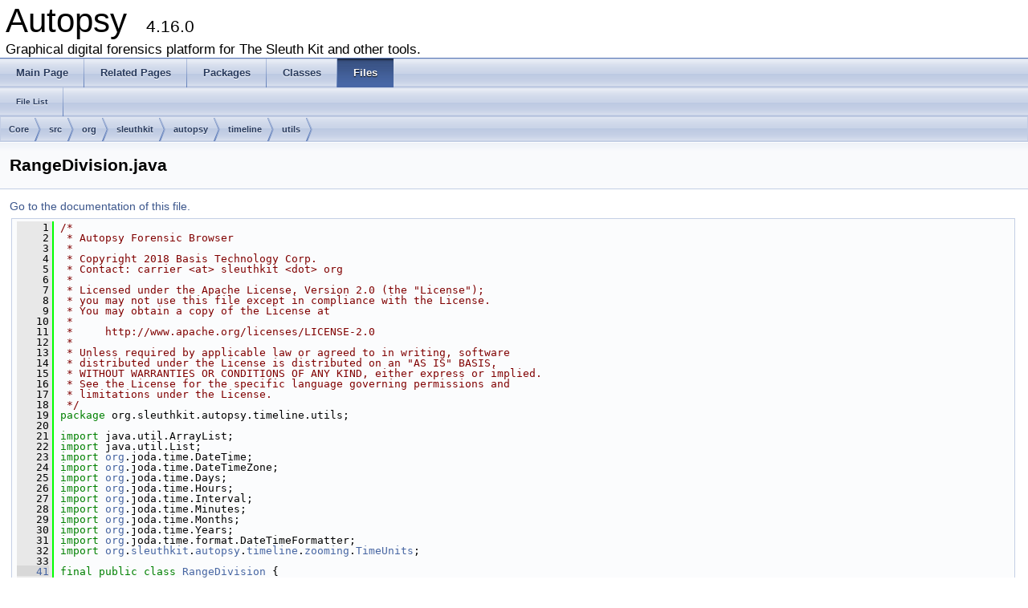

--- FILE ---
content_type: text/html
request_url: https://www.sleuthkit.org/autopsy/docs/api-docs/4.16.0/_range_division_8java_source.html
body_size: 5512
content:
<!DOCTYPE html PUBLIC "-//W3C//DTD XHTML 1.0 Transitional//EN" "http://www.w3.org/TR/xhtml1/DTD/xhtml1-transitional.dtd">
<html xmlns="http://www.w3.org/1999/xhtml">
<head>
<meta http-equiv="Content-Type" content="text/xhtml;charset=UTF-8"/>
<meta http-equiv="X-UA-Compatible" content="IE=9"/>
<meta name="generator" content="Doxygen 1.8.9.1"/>
<title>Autopsy: /home/carriersleuth/repos/autopsy/Core/src/org/sleuthkit/autopsy/timeline/utils/RangeDivision.java Source File</title>
<link href="tabs.css" rel="stylesheet" type="text/css"/>
<script type="text/javascript" src="jquery.js"></script>
<script type="text/javascript" src="dynsections.js"></script>
<link href="doxygen.css" rel="stylesheet" type="text/css" />
</head>
<body>
<div id="top"><!-- do not remove this div, it is closed by doxygen! -->
<div id="titlearea">
<table cellspacing="0" cellpadding="0">
 <tbody>
 <tr style="height: 56px;">
  <td style="padding-left: 0.5em;">
   <div id="projectname">Autopsy
   &#160;<span id="projectnumber">4.16.0</span>
   </div>
   <div id="projectbrief">Graphical digital forensics platform for The Sleuth Kit and other tools.</div>
  </td>
 </tr>
 </tbody>
</table>
</div>
<!-- end header part -->
<!-- Generated by Doxygen 1.8.9.1 -->
  <div id="navrow1" class="tabs">
    <ul class="tablist">
      <li><a href="index.html"><span>Main&#160;Page</span></a></li>
      <li><a href="pages.html"><span>Related&#160;Pages</span></a></li>
      <li><a href="namespaces.html"><span>Packages</span></a></li>
      <li><a href="annotated.html"><span>Classes</span></a></li>
      <li class="current"><a href="files.html"><span>Files</span></a></li>
    </ul>
  </div>
  <div id="navrow2" class="tabs2">
    <ul class="tablist">
      <li><a href="files.html"><span>File&#160;List</span></a></li>
    </ul>
  </div>
<div id="nav-path" class="navpath">
  <ul>
<li class="navelem"><a class="el" href="dir_c6310732a22f63c0c2fc5595561e68f1.html">Core</a></li><li class="navelem"><a class="el" href="dir_6635075fd29d94b1e79ef2060fed20a6.html">src</a></li><li class="navelem"><a class="el" href="dir_cd15c7d57d0a3187ff8960a3cff372b8.html">org</a></li><li class="navelem"><a class="el" href="dir_0b23d92a5c13421cceff15b74c43ed26.html">sleuthkit</a></li><li class="navelem"><a class="el" href="dir_10a81fcc434bcde8a732164aa70f4d6e.html">autopsy</a></li><li class="navelem"><a class="el" href="dir_5e7d642bd64792e92aca41c939cbf3f8.html">timeline</a></li><li class="navelem"><a class="el" href="dir_2eaec8c599975ae9ae119e081d79f27d.html">utils</a></li>  </ul>
</div>
</div><!-- top -->
<div class="header">
  <div class="headertitle">
<div class="title">RangeDivision.java</div>  </div>
</div><!--header-->
<div class="contents">
<a href="_range_division_8java.html">Go to the documentation of this file.</a><div class="fragment"><div class="line"><a name="l00001"></a><span class="lineno">    1</span>&#160;<span class="comment">/*</span></div>
<div class="line"><a name="l00002"></a><span class="lineno">    2</span>&#160;<span class="comment"> * Autopsy Forensic Browser</span></div>
<div class="line"><a name="l00003"></a><span class="lineno">    3</span>&#160;<span class="comment"> *</span></div>
<div class="line"><a name="l00004"></a><span class="lineno">    4</span>&#160;<span class="comment"> * Copyright 2018 Basis Technology Corp.</span></div>
<div class="line"><a name="l00005"></a><span class="lineno">    5</span>&#160;<span class="comment"> * Contact: carrier &lt;at&gt; sleuthkit &lt;dot&gt; org</span></div>
<div class="line"><a name="l00006"></a><span class="lineno">    6</span>&#160;<span class="comment"> *</span></div>
<div class="line"><a name="l00007"></a><span class="lineno">    7</span>&#160;<span class="comment"> * Licensed under the Apache License, Version 2.0 (the &quot;License&quot;);</span></div>
<div class="line"><a name="l00008"></a><span class="lineno">    8</span>&#160;<span class="comment"> * you may not use this file except in compliance with the License.</span></div>
<div class="line"><a name="l00009"></a><span class="lineno">    9</span>&#160;<span class="comment"> * You may obtain a copy of the License at</span></div>
<div class="line"><a name="l00010"></a><span class="lineno">   10</span>&#160;<span class="comment"> *</span></div>
<div class="line"><a name="l00011"></a><span class="lineno">   11</span>&#160;<span class="comment"> *     http://www.apache.org/licenses/LICENSE-2.0</span></div>
<div class="line"><a name="l00012"></a><span class="lineno">   12</span>&#160;<span class="comment"> *</span></div>
<div class="line"><a name="l00013"></a><span class="lineno">   13</span>&#160;<span class="comment"> * Unless required by applicable law or agreed to in writing, software</span></div>
<div class="line"><a name="l00014"></a><span class="lineno">   14</span>&#160;<span class="comment"> * distributed under the License is distributed on an &quot;AS IS&quot; BASIS,</span></div>
<div class="line"><a name="l00015"></a><span class="lineno">   15</span>&#160;<span class="comment"> * WITHOUT WARRANTIES OR CONDITIONS OF ANY KIND, either express or implied.</span></div>
<div class="line"><a name="l00016"></a><span class="lineno">   16</span>&#160;<span class="comment"> * See the License for the specific language governing permissions and</span></div>
<div class="line"><a name="l00017"></a><span class="lineno">   17</span>&#160;<span class="comment"> * limitations under the License.</span></div>
<div class="line"><a name="l00018"></a><span class="lineno">   18</span>&#160;<span class="comment"> */</span></div>
<div class="line"><a name="l00019"></a><span class="lineno">   19</span>&#160;<span class="keyword">package </span>org.sleuthkit.autopsy.timeline.utils;</div>
<div class="line"><a name="l00020"></a><span class="lineno">   20</span>&#160;</div>
<div class="line"><a name="l00021"></a><span class="lineno">   21</span>&#160;<span class="keyword">import</span> java.util.ArrayList;</div>
<div class="line"><a name="l00022"></a><span class="lineno">   22</span>&#160;<span class="keyword">import</span> java.util.List;</div>
<div class="line"><a name="l00023"></a><span class="lineno">   23</span>&#160;<span class="keyword">import</span> <a class="code" href="namespaceorg.html">org</a>.joda.time.DateTime;</div>
<div class="line"><a name="l00024"></a><span class="lineno">   24</span>&#160;<span class="keyword">import</span> <a class="code" href="namespaceorg.html">org</a>.joda.time.DateTimeZone;</div>
<div class="line"><a name="l00025"></a><span class="lineno">   25</span>&#160;<span class="keyword">import</span> <a class="code" href="namespaceorg.html">org</a>.joda.time.Days;</div>
<div class="line"><a name="l00026"></a><span class="lineno">   26</span>&#160;<span class="keyword">import</span> <a class="code" href="namespaceorg.html">org</a>.joda.time.Hours;</div>
<div class="line"><a name="l00027"></a><span class="lineno">   27</span>&#160;<span class="keyword">import</span> <a class="code" href="namespaceorg.html">org</a>.joda.time.Interval;</div>
<div class="line"><a name="l00028"></a><span class="lineno">   28</span>&#160;<span class="keyword">import</span> <a class="code" href="namespaceorg.html">org</a>.joda.time.Minutes;</div>
<div class="line"><a name="l00029"></a><span class="lineno">   29</span>&#160;<span class="keyword">import</span> <a class="code" href="namespaceorg.html">org</a>.joda.time.Months;</div>
<div class="line"><a name="l00030"></a><span class="lineno">   30</span>&#160;<span class="keyword">import</span> <a class="code" href="namespaceorg.html">org</a>.joda.time.Years;</div>
<div class="line"><a name="l00031"></a><span class="lineno">   31</span>&#160;<span class="keyword">import</span> <a class="code" href="namespaceorg.html">org</a>.joda.time.format.DateTimeFormatter;</div>
<div class="line"><a name="l00032"></a><span class="lineno">   32</span>&#160;<span class="keyword">import</span> <a class="code" href="namespaceorg.html">org</a>.<a class="code" href="namespaceorg_1_1sleuthkit.html">sleuthkit</a>.<a class="code" href="namespaceorg_1_1sleuthkit_1_1autopsy.html">autopsy</a>.<a class="code" href="namespaceorg_1_1sleuthkit_1_1autopsy_1_1timeline.html">timeline</a>.<a class="code" href="namespaceorg_1_1sleuthkit_1_1autopsy_1_1timeline_1_1zooming.html">zooming</a>.<a class="code" href="enumorg_1_1sleuthkit_1_1autopsy_1_1timeline_1_1zooming_1_1_time_units.html">TimeUnits</a>;</div>
<div class="line"><a name="l00033"></a><span class="lineno">   33</span>&#160;</div>
<div class="line"><a name="l00041"></a><span class="lineno"><a class="line" href="classorg_1_1sleuthkit_1_1autopsy_1_1timeline_1_1utils_1_1_range_division.html">   41</a></span>&#160;<span class="keyword">final</span> <span class="keyword">public</span> <span class="keyword">class </span><a class="code" href="classorg_1_1sleuthkit_1_1autopsy_1_1timeline_1_1utils_1_1_range_division.html">RangeDivision</a> {</div>
<div class="line"><a name="l00042"></a><span class="lineno">   42</span>&#160;</div>
<div class="line"><a name="l00046"></a><span class="lineno"><a class="line" href="classorg_1_1sleuthkit_1_1autopsy_1_1timeline_1_1utils_1_1_range_division.html#a21adfef5446f3d7829228c1cefb37be0">   46</a></span>&#160;    <span class="keyword">private</span> <span class="keyword">final</span> <a class="code" href="enumorg_1_1sleuthkit_1_1autopsy_1_1timeline_1_1zooming_1_1_time_units.html">TimeUnits</a> <a class="code" href="classorg_1_1sleuthkit_1_1autopsy_1_1timeline_1_1utils_1_1_range_division.html#a21adfef5446f3d7829228c1cefb37be0">periodSize</a>;</div>
<div class="line"><a name="l00047"></a><span class="lineno">   47</span>&#160;</div>
<div class="line"><a name="l00052"></a><span class="lineno"><a class="line" href="classorg_1_1sleuthkit_1_1autopsy_1_1timeline_1_1utils_1_1_range_division.html#a68b8b854bc1c9087d19ae84720e40761">   52</a></span>&#160;    <span class="keyword">private</span> <span class="keyword">final</span> <span class="keywordtype">long</span> <a class="code" href="classorg_1_1sleuthkit_1_1autopsy_1_1timeline_1_1utils_1_1_range_division.html#a68b8b854bc1c9087d19ae84720e40761">lowerBound</a>;</div>
<div class="line"><a name="l00053"></a><span class="lineno">   53</span>&#160;</div>
<div class="line"><a name="l00058"></a><span class="lineno"><a class="line" href="classorg_1_1sleuthkit_1_1autopsy_1_1timeline_1_1utils_1_1_range_division.html#ae4b83ffa51cd42d77f40d3c0772628f2">   58</a></span>&#160;    <span class="keyword">private</span> <span class="keyword">final</span> <span class="keywordtype">long</span> <a class="code" href="classorg_1_1sleuthkit_1_1autopsy_1_1timeline_1_1utils_1_1_range_division.html#ae4b83ffa51cd42d77f40d3c0772628f2">upperBound</a>;</div>
<div class="line"><a name="l00059"></a><span class="lineno">   59</span>&#160;</div>
<div class="line"><a name="l00063"></a><span class="lineno"><a class="line" href="classorg_1_1sleuthkit_1_1autopsy_1_1timeline_1_1utils_1_1_range_division.html#a0da8ee57ad0ba468cf34e704b01af6df">   63</a></span>&#160;    <span class="keyword">private</span> <span class="keyword">final</span> Interval <a class="code" href="classorg_1_1sleuthkit_1_1autopsy_1_1timeline_1_1utils_1_1_range_division.html#a0da8ee57ad0ba468cf34e704b01af6df">timeRange</a>;</div>
<div class="line"><a name="l00064"></a><span class="lineno">   64</span>&#160;</div>
<div class="line"><a name="l00065"></a><span class="lineno"><a class="line" href="classorg_1_1sleuthkit_1_1autopsy_1_1timeline_1_1utils_1_1_range_division.html#aaf4fee2728e940825ac3a13d56ef3cb8">   65</a></span>&#160;    <span class="keyword">private</span> <a class="code" href="classorg_1_1sleuthkit_1_1autopsy_1_1timeline_1_1utils_1_1_range_division.html#aaf4fee2728e940825ac3a13d56ef3cb8">RangeDivision</a>(Interval timeRange, <a class="code" href="enumorg_1_1sleuthkit_1_1autopsy_1_1timeline_1_1zooming_1_1_time_units.html">TimeUnits</a> periodSize, <span class="keywordtype">long</span> lowerBound, <span class="keywordtype">long</span> upperBound) {</div>
<div class="line"><a name="l00066"></a><span class="lineno">   66</span>&#160;        this.periodSize = <a class="code" href="classorg_1_1sleuthkit_1_1autopsy_1_1timeline_1_1utils_1_1_range_division.html#a21adfef5446f3d7829228c1cefb37be0">periodSize</a>;</div>
<div class="line"><a name="l00067"></a><span class="lineno">   67</span>&#160;        this.lowerBound = <a class="code" href="classorg_1_1sleuthkit_1_1autopsy_1_1timeline_1_1utils_1_1_range_division.html#a68b8b854bc1c9087d19ae84720e40761">lowerBound</a>;</div>
<div class="line"><a name="l00068"></a><span class="lineno">   68</span>&#160;        this.upperBound = <a class="code" href="classorg_1_1sleuthkit_1_1autopsy_1_1timeline_1_1utils_1_1_range_division.html#ae4b83ffa51cd42d77f40d3c0772628f2">upperBound</a>;</div>
<div class="line"><a name="l00069"></a><span class="lineno">   69</span>&#160;        this.timeRange = <a class="code" href="classorg_1_1sleuthkit_1_1autopsy_1_1timeline_1_1utils_1_1_range_division.html#a0da8ee57ad0ba468cf34e704b01af6df">timeRange</a>;</div>
<div class="line"><a name="l00070"></a><span class="lineno">   70</span>&#160;    }</div>
<div class="line"><a name="l00071"></a><span class="lineno">   71</span>&#160;</div>
<div class="line"><a name="l00083"></a><span class="lineno"><a class="line" href="classorg_1_1sleuthkit_1_1autopsy_1_1timeline_1_1utils_1_1_range_division.html#a83f6c96cd9b3f9cf64d51ee79037e76e">   83</a></span>&#160;    <span class="keyword">public</span> <span class="keyword">static</span> <a class="code" href="classorg_1_1sleuthkit_1_1autopsy_1_1timeline_1_1utils_1_1_range_division.html">RangeDivision</a> <a class="code" href="classorg_1_1sleuthkit_1_1autopsy_1_1timeline_1_1utils_1_1_range_division.html#a83f6c96cd9b3f9cf64d51ee79037e76e">getRangeDivision</a>(Interval timeRange, DateTimeZone timeZone) {</div>
<div class="line"><a name="l00084"></a><span class="lineno">   84</span>&#160;        <span class="comment">//Check from largest to smallest unit</span></div>
<div class="line"><a name="l00085"></a><span class="lineno">   85</span>&#160;</div>
<div class="line"><a name="l00086"></a><span class="lineno">   86</span>&#160;        <span class="comment">//TODO: make this more generic... reduce code duplication -jm</span></div>
<div class="line"><a name="l00087"></a><span class="lineno">   87</span>&#160;        <a class="code" href="enumorg_1_1sleuthkit_1_1autopsy_1_1timeline_1_1zooming_1_1_time_units.html">TimeUnits</a> timeUnit;</div>
<div class="line"><a name="l00088"></a><span class="lineno">   88</span>&#160;        <span class="keyword">final</span> DateTime startWithZone = timeRange.getStart().withZone(timeZone);</div>
<div class="line"><a name="l00089"></a><span class="lineno">   89</span>&#160;        <span class="keyword">final</span> DateTime endWithZone = timeRange.getEnd().withZone(timeZone);</div>
<div class="line"><a name="l00090"></a><span class="lineno">   90</span>&#160;        <span class="keywordtype">long</span> lower;</div>
<div class="line"><a name="l00091"></a><span class="lineno">   91</span>&#160;        <span class="keywordtype">long</span> upper;</div>
<div class="line"><a name="l00092"></a><span class="lineno">   92</span>&#160;        <span class="keywordflow">if</span> (Years.yearsIn(timeRange).isGreaterThan(Years.THREE)) {</div>
<div class="line"><a name="l00093"></a><span class="lineno">   93</span>&#160;            timeUnit = <a class="code" href="enumorg_1_1sleuthkit_1_1autopsy_1_1timeline_1_1zooming_1_1_time_units.html">TimeUnits</a>.<a class="code" href="enumorg_1_1sleuthkit_1_1autopsy_1_1timeline_1_1zooming_1_1_time_units.html#a431ee09c46e72436d13d8da725cc657a">YEARS</a>;</div>
<div class="line"><a name="l00094"></a><span class="lineno">   94</span>&#160;        } <span class="keywordflow">else</span> <span class="keywordflow">if</span> (Months.monthsIn(timeRange).isGreaterThan(Months.THREE)) {</div>
<div class="line"><a name="l00095"></a><span class="lineno">   95</span>&#160;            timeUnit = <a class="code" href="enumorg_1_1sleuthkit_1_1autopsy_1_1timeline_1_1zooming_1_1_time_units.html">TimeUnits</a>.<a class="code" href="enumorg_1_1sleuthkit_1_1autopsy_1_1timeline_1_1zooming_1_1_time_units.html#aa8e0a2defc05b1b46debd436b6e8433c">MONTHS</a>;</div>
<div class="line"><a name="l00096"></a><span class="lineno">   96</span>&#160;        } <span class="keywordflow">else</span> <span class="keywordflow">if</span> (Days.daysIn(timeRange).isGreaterThan(Days.THREE)) {</div>
<div class="line"><a name="l00097"></a><span class="lineno">   97</span>&#160;            timeUnit = <a class="code" href="enumorg_1_1sleuthkit_1_1autopsy_1_1timeline_1_1zooming_1_1_time_units.html">TimeUnits</a>.<a class="code" href="enumorg_1_1sleuthkit_1_1autopsy_1_1timeline_1_1zooming_1_1_time_units.html#a44e7d43260ef9745675a433dd5be8d5b">DAYS</a>;</div>
<div class="line"><a name="l00098"></a><span class="lineno">   98</span>&#160;        } <span class="keywordflow">else</span> <span class="keywordflow">if</span> (Hours.hoursIn(timeRange).isGreaterThan(Hours.THREE)) {</div>
<div class="line"><a name="l00099"></a><span class="lineno">   99</span>&#160;            timeUnit = <a class="code" href="enumorg_1_1sleuthkit_1_1autopsy_1_1timeline_1_1zooming_1_1_time_units.html">TimeUnits</a>.<a class="code" href="enumorg_1_1sleuthkit_1_1autopsy_1_1timeline_1_1zooming_1_1_time_units.html#a81a1a6a30813039b558fc67bc535cf60">HOURS</a>;</div>
<div class="line"><a name="l00100"></a><span class="lineno">  100</span>&#160;        } <span class="keywordflow">else</span> <span class="keywordflow">if</span> (Minutes.minutesIn(timeRange).isGreaterThan(Minutes.THREE)) {</div>
<div class="line"><a name="l00101"></a><span class="lineno">  101</span>&#160;            timeUnit = <a class="code" href="enumorg_1_1sleuthkit_1_1autopsy_1_1timeline_1_1zooming_1_1_time_units.html">TimeUnits</a>.<a class="code" href="enumorg_1_1sleuthkit_1_1autopsy_1_1timeline_1_1zooming_1_1_time_units.html#aa28f7cb464bab43352fd71a8f64a6a4c">MINUTES</a>;</div>
<div class="line"><a name="l00102"></a><span class="lineno">  102</span>&#160;        } <span class="keywordflow">else</span> {</div>
<div class="line"><a name="l00103"></a><span class="lineno">  103</span>&#160;            timeUnit = <a class="code" href="enumorg_1_1sleuthkit_1_1autopsy_1_1timeline_1_1zooming_1_1_time_units.html">TimeUnits</a>.<a class="code" href="enumorg_1_1sleuthkit_1_1autopsy_1_1timeline_1_1zooming_1_1_time_units.html#a4e8302f367df1f3a5a0b4355a8af3d25">SECONDS</a>;</div>
<div class="line"><a name="l00104"></a><span class="lineno">  104</span>&#160;        }</div>
<div class="line"><a name="l00105"></a><span class="lineno">  105</span>&#160;        lower = timeUnit.<a class="code" href="enumorg_1_1sleuthkit_1_1autopsy_1_1timeline_1_1zooming_1_1_time_units.html#a9f2d4da0c849a13ad9388190ccb9e08f">propertyOf</a>(startWithZone).roundFloorCopy().getMillis();</div>
<div class="line"><a name="l00106"></a><span class="lineno">  106</span>&#160;        upper = timeUnit.<a class="code" href="enumorg_1_1sleuthkit_1_1autopsy_1_1timeline_1_1zooming_1_1_time_units.html#a9f2d4da0c849a13ad9388190ccb9e08f">propertyOf</a>(endWithZone).roundCeilingCopy().getMillis();</div>
<div class="line"><a name="l00107"></a><span class="lineno">  107</span>&#160;        <span class="keywordflow">return</span> <span class="keyword">new</span> <a class="code" href="classorg_1_1sleuthkit_1_1autopsy_1_1timeline_1_1utils_1_1_range_division.html#aaf4fee2728e940825ac3a13d56ef3cb8">RangeDivision</a>(timeRange, timeUnit, lower, upper); <span class="comment">// NON-NLS</span></div>
<div class="line"><a name="l00108"></a><span class="lineno">  108</span>&#160;    }</div>
<div class="line"><a name="l00109"></a><span class="lineno">  109</span>&#160;</div>
<div class="line"><a name="l00110"></a><span class="lineno"><a class="line" href="classorg_1_1sleuthkit_1_1autopsy_1_1timeline_1_1utils_1_1_range_division.html#ac6e04dd86726df904d5446e427c751ac">  110</a></span>&#160;    <span class="keyword">public</span> Interval <a class="code" href="classorg_1_1sleuthkit_1_1autopsy_1_1timeline_1_1utils_1_1_range_division.html#ac6e04dd86726df904d5446e427c751ac">getOriginalTimeRange</a>() {</div>
<div class="line"><a name="l00111"></a><span class="lineno">  111</span>&#160;        <span class="keywordflow">return</span> <a class="code" href="classorg_1_1sleuthkit_1_1autopsy_1_1timeline_1_1utils_1_1_range_division.html#a0da8ee57ad0ba468cf34e704b01af6df">timeRange</a>;</div>
<div class="line"><a name="l00112"></a><span class="lineno">  112</span>&#160;    }</div>
<div class="line"><a name="l00113"></a><span class="lineno">  113</span>&#160;</div>
<div class="line"><a name="l00119"></a><span class="lineno"><a class="line" href="classorg_1_1sleuthkit_1_1autopsy_1_1timeline_1_1utils_1_1_range_division.html#a687ac399df9f22b8eeb0ddc8d2d6a8b4">  119</a></span>&#160;    <span class="keyword">public</span> DateTimeFormatter <a class="code" href="classorg_1_1sleuthkit_1_1autopsy_1_1timeline_1_1utils_1_1_range_division.html#a687ac399df9f22b8eeb0ddc8d2d6a8b4">getTickFormatter</a>() {</div>
<div class="line"><a name="l00120"></a><span class="lineno">  120</span>&#160;        <span class="keywordflow">return</span> periodSize.<a class="code" href="enumorg_1_1sleuthkit_1_1autopsy_1_1timeline_1_1zooming_1_1_time_units.html#a02fa929c27c9b6b950f06a2ef1e48592">getTickFormatter</a>();</div>
<div class="line"><a name="l00121"></a><span class="lineno">  121</span>&#160;    }</div>
<div class="line"><a name="l00122"></a><span class="lineno">  122</span>&#160;</div>
<div class="line"><a name="l00123"></a><span class="lineno"><a class="line" href="classorg_1_1sleuthkit_1_1autopsy_1_1timeline_1_1utils_1_1_range_division.html#a6eeac62b9a1ce7f1b3624af05f259b33">  123</a></span>&#160;    <span class="keyword">public</span> <a class="code" href="enumorg_1_1sleuthkit_1_1autopsy_1_1timeline_1_1zooming_1_1_time_units.html">TimeUnits</a> <a class="code" href="classorg_1_1sleuthkit_1_1autopsy_1_1timeline_1_1utils_1_1_range_division.html#a6eeac62b9a1ce7f1b3624af05f259b33">getPeriodSize</a>() {</div>
<div class="line"><a name="l00124"></a><span class="lineno">  124</span>&#160;        <span class="keywordflow">return</span> <a class="code" href="classorg_1_1sleuthkit_1_1autopsy_1_1timeline_1_1utils_1_1_range_division.html#a21adfef5446f3d7829228c1cefb37be0">periodSize</a>;</div>
<div class="line"><a name="l00125"></a><span class="lineno">  125</span>&#160;    }</div>
<div class="line"><a name="l00126"></a><span class="lineno">  126</span>&#160;</div>
<div class="line"><a name="l00127"></a><span class="lineno"><a class="line" href="classorg_1_1sleuthkit_1_1autopsy_1_1timeline_1_1utils_1_1_range_division.html#a1146e0836e956066c4ab20a0de455967">  127</a></span>&#160;    <span class="keyword">public</span> <span class="keywordtype">long</span> <a class="code" href="classorg_1_1sleuthkit_1_1autopsy_1_1timeline_1_1utils_1_1_range_division.html#a1146e0836e956066c4ab20a0de455967">getUpperBound</a>() {</div>
<div class="line"><a name="l00128"></a><span class="lineno">  128</span>&#160;        <span class="keywordflow">return</span> <a class="code" href="classorg_1_1sleuthkit_1_1autopsy_1_1timeline_1_1utils_1_1_range_division.html#ae4b83ffa51cd42d77f40d3c0772628f2">upperBound</a>;</div>
<div class="line"><a name="l00129"></a><span class="lineno">  129</span>&#160;    }</div>
<div class="line"><a name="l00130"></a><span class="lineno">  130</span>&#160;</div>
<div class="line"><a name="l00131"></a><span class="lineno"><a class="line" href="classorg_1_1sleuthkit_1_1autopsy_1_1timeline_1_1utils_1_1_range_division.html#ac414bb598dc7d5f94bea4751d9e5ee75">  131</a></span>&#160;    <span class="keyword">public</span> <span class="keywordtype">long</span> <a class="code" href="classorg_1_1sleuthkit_1_1autopsy_1_1timeline_1_1utils_1_1_range_division.html#ac414bb598dc7d5f94bea4751d9e5ee75">getLowerBound</a>() {</div>
<div class="line"><a name="l00132"></a><span class="lineno">  132</span>&#160;        <span class="keywordflow">return</span> <a class="code" href="classorg_1_1sleuthkit_1_1autopsy_1_1timeline_1_1utils_1_1_range_division.html#a68b8b854bc1c9087d19ae84720e40761">lowerBound</a>;</div>
<div class="line"><a name="l00133"></a><span class="lineno">  133</span>&#160;    }</div>
<div class="line"><a name="l00134"></a><span class="lineno">  134</span>&#160;</div>
<div class="line"><a name="l00135"></a><span class="lineno">  135</span>&#160;    @SuppressWarnings(<span class="stringliteral">&quot;ReturnOfCollectionOrArrayField&quot;</span>)</div>
<div class="line"><a name="l00136"></a><span class="lineno"><a class="line" href="classorg_1_1sleuthkit_1_1autopsy_1_1timeline_1_1utils_1_1_range_division.html#aa2e46117e1f4eed86b8b9ffa1ce0614b">  136</a></span>&#160;    synchronized public List&lt;Interval&gt; <a class="code" href="classorg_1_1sleuthkit_1_1autopsy_1_1timeline_1_1utils_1_1_range_division.html#aa2e46117e1f4eed86b8b9ffa1ce0614b">getIntervals</a>(DateTimeZone tz) {</div>
<div class="line"><a name="l00137"></a><span class="lineno">  137</span>&#160;</div>
<div class="line"><a name="l00138"></a><span class="lineno">  138</span>&#160;        ArrayList&lt;Interval&gt; intervals = <span class="keyword">new</span> ArrayList&lt;&gt;();</div>
<div class="line"><a name="l00139"></a><span class="lineno">  139</span>&#160;        <span class="comment">//extend range to block bounderies (ie day, month, year)</span></div>
<div class="line"><a name="l00140"></a><span class="lineno">  140</span>&#160;        <span class="keyword">final</span> Interval range = <span class="keyword">new</span> Interval(<span class="keyword">new</span> DateTime(lowerBound, tz), <span class="keyword">new</span> DateTime(upperBound, tz));</div>
<div class="line"><a name="l00141"></a><span class="lineno">  141</span>&#160;</div>
<div class="line"><a name="l00142"></a><span class="lineno">  142</span>&#160;        DateTime start = range.getStart();</div>
<div class="line"><a name="l00143"></a><span class="lineno">  143</span>&#160;        <span class="keywordflow">while</span> (range.contains(start)) {</div>
<div class="line"><a name="l00144"></a><span class="lineno">  144</span>&#160;            <span class="comment">//increment for next iteration</span></div>
<div class="line"><a name="l00145"></a><span class="lineno">  145</span>&#160;            DateTime end = start.plus(<a class="code" href="classorg_1_1sleuthkit_1_1autopsy_1_1timeline_1_1utils_1_1_range_division.html#a6eeac62b9a1ce7f1b3624af05f259b33">getPeriodSize</a>().toUnitPeriod());</div>
<div class="line"><a name="l00146"></a><span class="lineno">  146</span>&#160;            <span class="keyword">final</span> Interval interval = <span class="keyword">new</span> Interval(start, end);</div>
<div class="line"><a name="l00147"></a><span class="lineno">  147</span>&#160;            intervals.add(interval);</div>
<div class="line"><a name="l00148"></a><span class="lineno">  148</span>&#160;            start = end;</div>
<div class="line"><a name="l00149"></a><span class="lineno">  149</span>&#160;        }</div>
<div class="line"><a name="l00150"></a><span class="lineno">  150</span>&#160;</div>
<div class="line"><a name="l00151"></a><span class="lineno">  151</span>&#160;        <span class="keywordflow">return</span> intervals;</div>
<div class="line"><a name="l00152"></a><span class="lineno">  152</span>&#160;    }</div>
<div class="line"><a name="l00153"></a><span class="lineno">  153</span>&#160;</div>
<div class="line"><a name="l00154"></a><span class="lineno">  154</span>&#160;}</div>
<div class="ttc" id="namespaceorg_1_1sleuthkit_html"><div class="ttname"><a href="namespaceorg_1_1sleuthkit.html">org.sleuthkit</a></div></div>
<div class="ttc" id="classorg_1_1sleuthkit_1_1autopsy_1_1timeline_1_1utils_1_1_range_division_html_a687ac399df9f22b8eeb0ddc8d2d6a8b4"><div class="ttname"><a href="classorg_1_1sleuthkit_1_1autopsy_1_1timeline_1_1utils_1_1_range_division.html#a687ac399df9f22b8eeb0ddc8d2d6a8b4">org.sleuthkit.autopsy.timeline.utils.RangeDivision.getTickFormatter</a></div><div class="ttdeci">DateTimeFormatter getTickFormatter()</div><div class="ttdef"><b>Definition:</b> <a href="_range_division_8java_source.html#l00119">RangeDivision.java:119</a></div></div>
<div class="ttc" id="enumorg_1_1sleuthkit_1_1autopsy_1_1timeline_1_1zooming_1_1_time_units_html_a4e8302f367df1f3a5a0b4355a8af3d25"><div class="ttname"><a href="enumorg_1_1sleuthkit_1_1autopsy_1_1timeline_1_1zooming_1_1_time_units.html#a4e8302f367df1f3a5a0b4355a8af3d25">org.sleuthkit.autopsy.timeline.zooming.TimeUnits.SECONDS</a></div><div class="ttdeci">SECONDS</div><div class="ttdef"><b>Definition:</b> <a href="_time_units_8java_source.html#l00048">TimeUnits.java:48</a></div></div>
<div class="ttc" id="classorg_1_1sleuthkit_1_1autopsy_1_1timeline_1_1utils_1_1_range_division_html_ac414bb598dc7d5f94bea4751d9e5ee75"><div class="ttname"><a href="classorg_1_1sleuthkit_1_1autopsy_1_1timeline_1_1utils_1_1_range_division.html#ac414bb598dc7d5f94bea4751d9e5ee75">org.sleuthkit.autopsy.timeline.utils.RangeDivision.getLowerBound</a></div><div class="ttdeci">long getLowerBound()</div><div class="ttdef"><b>Definition:</b> <a href="_range_division_8java_source.html#l00131">RangeDivision.java:131</a></div></div>
<div class="ttc" id="namespaceorg_html"><div class="ttname"><a href="namespaceorg.html">org</a></div></div>
<div class="ttc" id="enumorg_1_1sleuthkit_1_1autopsy_1_1timeline_1_1zooming_1_1_time_units_html_a431ee09c46e72436d13d8da725cc657a"><div class="ttname"><a href="enumorg_1_1sleuthkit_1_1autopsy_1_1timeline_1_1zooming_1_1_time_units.html#a431ee09c46e72436d13d8da725cc657a">org.sleuthkit.autopsy.timeline.zooming.TimeUnits.YEARS</a></div><div class="ttdeci">YEARS</div><div class="ttdef"><b>Definition:</b> <a href="_time_units_8java_source.html#l00043">TimeUnits.java:43</a></div></div>
<div class="ttc" id="enumorg_1_1sleuthkit_1_1autopsy_1_1timeline_1_1zooming_1_1_time_units_html_a02fa929c27c9b6b950f06a2ef1e48592"><div class="ttname"><a href="enumorg_1_1sleuthkit_1_1autopsy_1_1timeline_1_1zooming_1_1_time_units.html#a02fa929c27c9b6b950f06a2ef1e48592">org.sleuthkit.autopsy.timeline.zooming.TimeUnits.getTickFormatter</a></div><div class="ttdeci">DateTimeFormatter getTickFormatter()</div><div class="ttdef"><b>Definition:</b> <a href="_time_units_8java_source.html#l00055">TimeUnits.java:55</a></div></div>
<div class="ttc" id="enumorg_1_1sleuthkit_1_1autopsy_1_1timeline_1_1zooming_1_1_time_units_html"><div class="ttname"><a href="enumorg_1_1sleuthkit_1_1autopsy_1_1timeline_1_1zooming_1_1_time_units.html">org.sleuthkit.autopsy.timeline.zooming.TimeUnits</a></div><div class="ttdef"><b>Definition:</b> <a href="_time_units_8java_source.html#l00040">TimeUnits.java:40</a></div></div>
<div class="ttc" id="enumorg_1_1sleuthkit_1_1autopsy_1_1timeline_1_1zooming_1_1_time_units_html_aa28f7cb464bab43352fd71a8f64a6a4c"><div class="ttname"><a href="enumorg_1_1sleuthkit_1_1autopsy_1_1timeline_1_1zooming_1_1_time_units.html#aa28f7cb464bab43352fd71a8f64a6a4c">org.sleuthkit.autopsy.timeline.zooming.TimeUnits.MINUTES</a></div><div class="ttdeci">MINUTES</div><div class="ttdef"><b>Definition:</b> <a href="_time_units_8java_source.html#l00047">TimeUnits.java:47</a></div></div>
<div class="ttc" id="enumorg_1_1sleuthkit_1_1autopsy_1_1timeline_1_1zooming_1_1_time_units_html_aa8e0a2defc05b1b46debd436b6e8433c"><div class="ttname"><a href="enumorg_1_1sleuthkit_1_1autopsy_1_1timeline_1_1zooming_1_1_time_units.html#aa8e0a2defc05b1b46debd436b6e8433c">org.sleuthkit.autopsy.timeline.zooming.TimeUnits.MONTHS</a></div><div class="ttdeci">MONTHS</div><div class="ttdef"><b>Definition:</b> <a href="_time_units_8java_source.html#l00044">TimeUnits.java:44</a></div></div>
<div class="ttc" id="classorg_1_1sleuthkit_1_1autopsy_1_1timeline_1_1utils_1_1_range_division_html_aaf4fee2728e940825ac3a13d56ef3cb8"><div class="ttname"><a href="classorg_1_1sleuthkit_1_1autopsy_1_1timeline_1_1utils_1_1_range_division.html#aaf4fee2728e940825ac3a13d56ef3cb8">org.sleuthkit.autopsy.timeline.utils.RangeDivision.RangeDivision</a></div><div class="ttdeci">RangeDivision(Interval timeRange, TimeUnits periodSize, long lowerBound, long upperBound)</div><div class="ttdef"><b>Definition:</b> <a href="_range_division_8java_source.html#l00065">RangeDivision.java:65</a></div></div>
<div class="ttc" id="enumorg_1_1sleuthkit_1_1autopsy_1_1timeline_1_1zooming_1_1_time_units_html_a81a1a6a30813039b558fc67bc535cf60"><div class="ttname"><a href="enumorg_1_1sleuthkit_1_1autopsy_1_1timeline_1_1zooming_1_1_time_units.html#a81a1a6a30813039b558fc67bc535cf60">org.sleuthkit.autopsy.timeline.zooming.TimeUnits.HOURS</a></div><div class="ttdeci">HOURS</div><div class="ttdef"><b>Definition:</b> <a href="_time_units_8java_source.html#l00046">TimeUnits.java:46</a></div></div>
<div class="ttc" id="classorg_1_1sleuthkit_1_1autopsy_1_1timeline_1_1utils_1_1_range_division_html"><div class="ttname"><a href="classorg_1_1sleuthkit_1_1autopsy_1_1timeline_1_1utils_1_1_range_division.html">org.sleuthkit.autopsy.timeline.utils.RangeDivision</a></div><div class="ttdef"><b>Definition:</b> <a href="_range_division_8java_source.html#l00041">RangeDivision.java:41</a></div></div>
<div class="ttc" id="classorg_1_1sleuthkit_1_1autopsy_1_1timeline_1_1utils_1_1_range_division_html_a0da8ee57ad0ba468cf34e704b01af6df"><div class="ttname"><a href="classorg_1_1sleuthkit_1_1autopsy_1_1timeline_1_1utils_1_1_range_division.html#a0da8ee57ad0ba468cf34e704b01af6df">org.sleuthkit.autopsy.timeline.utils.RangeDivision.timeRange</a></div><div class="ttdeci">final Interval timeRange</div><div class="ttdef"><b>Definition:</b> <a href="_range_division_8java_source.html#l00063">RangeDivision.java:63</a></div></div>
<div class="ttc" id="classorg_1_1sleuthkit_1_1autopsy_1_1timeline_1_1utils_1_1_range_division_html_ae4b83ffa51cd42d77f40d3c0772628f2"><div class="ttname"><a href="classorg_1_1sleuthkit_1_1autopsy_1_1timeline_1_1utils_1_1_range_division.html#ae4b83ffa51cd42d77f40d3c0772628f2">org.sleuthkit.autopsy.timeline.utils.RangeDivision.upperBound</a></div><div class="ttdeci">final long upperBound</div><div class="ttdef"><b>Definition:</b> <a href="_range_division_8java_source.html#l00058">RangeDivision.java:58</a></div></div>
<div class="ttc" id="namespaceorg_1_1sleuthkit_1_1autopsy_1_1timeline_1_1zooming_html"><div class="ttname"><a href="namespaceorg_1_1sleuthkit_1_1autopsy_1_1timeline_1_1zooming.html">org.sleuthkit.autopsy.timeline.zooming</a></div><div class="ttdef"><b>Definition:</b> <a href="_events_model_params_8java_source.html#l00019">EventsModelParams.java:19</a></div></div>
<div class="ttc" id="classorg_1_1sleuthkit_1_1autopsy_1_1timeline_1_1utils_1_1_range_division_html_a68b8b854bc1c9087d19ae84720e40761"><div class="ttname"><a href="classorg_1_1sleuthkit_1_1autopsy_1_1timeline_1_1utils_1_1_range_division.html#a68b8b854bc1c9087d19ae84720e40761">org.sleuthkit.autopsy.timeline.utils.RangeDivision.lowerBound</a></div><div class="ttdeci">final long lowerBound</div><div class="ttdef"><b>Definition:</b> <a href="_range_division_8java_source.html#l00052">RangeDivision.java:52</a></div></div>
<div class="ttc" id="classorg_1_1sleuthkit_1_1autopsy_1_1timeline_1_1utils_1_1_range_division_html_aa2e46117e1f4eed86b8b9ffa1ce0614b"><div class="ttname"><a href="classorg_1_1sleuthkit_1_1autopsy_1_1timeline_1_1utils_1_1_range_division.html#aa2e46117e1f4eed86b8b9ffa1ce0614b">org.sleuthkit.autopsy.timeline.utils.RangeDivision.getIntervals</a></div><div class="ttdeci">synchronized List&lt; Interval &gt; getIntervals(DateTimeZone tz)</div><div class="ttdef"><b>Definition:</b> <a href="_range_division_8java_source.html#l00136">RangeDivision.java:136</a></div></div>
<div class="ttc" id="classorg_1_1sleuthkit_1_1autopsy_1_1timeline_1_1utils_1_1_range_division_html_ac6e04dd86726df904d5446e427c751ac"><div class="ttname"><a href="classorg_1_1sleuthkit_1_1autopsy_1_1timeline_1_1utils_1_1_range_division.html#ac6e04dd86726df904d5446e427c751ac">org.sleuthkit.autopsy.timeline.utils.RangeDivision.getOriginalTimeRange</a></div><div class="ttdeci">Interval getOriginalTimeRange()</div><div class="ttdef"><b>Definition:</b> <a href="_range_division_8java_source.html#l00110">RangeDivision.java:110</a></div></div>
<div class="ttc" id="classorg_1_1sleuthkit_1_1autopsy_1_1timeline_1_1utils_1_1_range_division_html_a21adfef5446f3d7829228c1cefb37be0"><div class="ttname"><a href="classorg_1_1sleuthkit_1_1autopsy_1_1timeline_1_1utils_1_1_range_division.html#a21adfef5446f3d7829228c1cefb37be0">org.sleuthkit.autopsy.timeline.utils.RangeDivision.periodSize</a></div><div class="ttdeci">final TimeUnits periodSize</div><div class="ttdef"><b>Definition:</b> <a href="_range_division_8java_source.html#l00046">RangeDivision.java:46</a></div></div>
<div class="ttc" id="classorg_1_1sleuthkit_1_1autopsy_1_1timeline_1_1utils_1_1_range_division_html_a6eeac62b9a1ce7f1b3624af05f259b33"><div class="ttname"><a href="classorg_1_1sleuthkit_1_1autopsy_1_1timeline_1_1utils_1_1_range_division.html#a6eeac62b9a1ce7f1b3624af05f259b33">org.sleuthkit.autopsy.timeline.utils.RangeDivision.getPeriodSize</a></div><div class="ttdeci">TimeUnits getPeriodSize()</div><div class="ttdef"><b>Definition:</b> <a href="_range_division_8java_source.html#l00123">RangeDivision.java:123</a></div></div>
<div class="ttc" id="namespaceorg_1_1sleuthkit_1_1autopsy_html"><div class="ttname"><a href="namespaceorg_1_1sleuthkit_1_1autopsy.html">org.sleuthkit.autopsy</a></div></div>
<div class="ttc" id="namespaceorg_1_1sleuthkit_1_1autopsy_1_1timeline_html"><div class="ttname"><a href="namespaceorg_1_1sleuthkit_1_1autopsy_1_1timeline.html">org.sleuthkit.autopsy.timeline</a></div></div>
<div class="ttc" id="classorg_1_1sleuthkit_1_1autopsy_1_1timeline_1_1utils_1_1_range_division_html_a83f6c96cd9b3f9cf64d51ee79037e76e"><div class="ttname"><a href="classorg_1_1sleuthkit_1_1autopsy_1_1timeline_1_1utils_1_1_range_division.html#a83f6c96cd9b3f9cf64d51ee79037e76e">org.sleuthkit.autopsy.timeline.utils.RangeDivision.getRangeDivision</a></div><div class="ttdeci">static RangeDivision getRangeDivision(Interval timeRange, DateTimeZone timeZone)</div><div class="ttdef"><b>Definition:</b> <a href="_range_division_8java_source.html#l00083">RangeDivision.java:83</a></div></div>
<div class="ttc" id="enumorg_1_1sleuthkit_1_1autopsy_1_1timeline_1_1zooming_1_1_time_units_html_a9f2d4da0c849a13ad9388190ccb9e08f"><div class="ttname"><a href="enumorg_1_1sleuthkit_1_1autopsy_1_1timeline_1_1zooming_1_1_time_units.html#a9f2d4da0c849a13ad9388190ccb9e08f">org.sleuthkit.autopsy.timeline.zooming.TimeUnits.propertyOf</a></div><div class="ttdeci">DateTime.Property propertyOf(DateTime dateTime)</div><div class="ttdef"><b>Definition:</b> <a href="_time_units_8java_source.html#l00070">TimeUnits.java:70</a></div></div>
<div class="ttc" id="enumorg_1_1sleuthkit_1_1autopsy_1_1timeline_1_1zooming_1_1_time_units_html_a44e7d43260ef9745675a433dd5be8d5b"><div class="ttname"><a href="enumorg_1_1sleuthkit_1_1autopsy_1_1timeline_1_1zooming_1_1_time_units.html#a44e7d43260ef9745675a433dd5be8d5b">org.sleuthkit.autopsy.timeline.zooming.TimeUnits.DAYS</a></div><div class="ttdeci">DAYS</div><div class="ttdef"><b>Definition:</b> <a href="_time_units_8java_source.html#l00045">TimeUnits.java:45</a></div></div>
<div class="ttc" id="classorg_1_1sleuthkit_1_1autopsy_1_1timeline_1_1utils_1_1_range_division_html_a1146e0836e956066c4ab20a0de455967"><div class="ttname"><a href="classorg_1_1sleuthkit_1_1autopsy_1_1timeline_1_1utils_1_1_range_division.html#a1146e0836e956066c4ab20a0de455967">org.sleuthkit.autopsy.timeline.utils.RangeDivision.getUpperBound</a></div><div class="ttdeci">long getUpperBound()</div><div class="ttdef"><b>Definition:</b> <a href="_range_division_8java_source.html#l00127">RangeDivision.java:127</a></div></div>
</div><!-- fragment --></div><!-- contents -->
<hr/>
<p><i>Copyright &#169; 2012-2020 Basis Technology. Generated on: Tue Sep 22 2020<br/> 
This work is licensed under a
<a rel="license" href="http://creativecommons.org/licenses/by-sa/3.0/us/">Creative Commons Attribution-Share Alike 3.0 United States License</a>.
</i></p>
</body>
</html>
